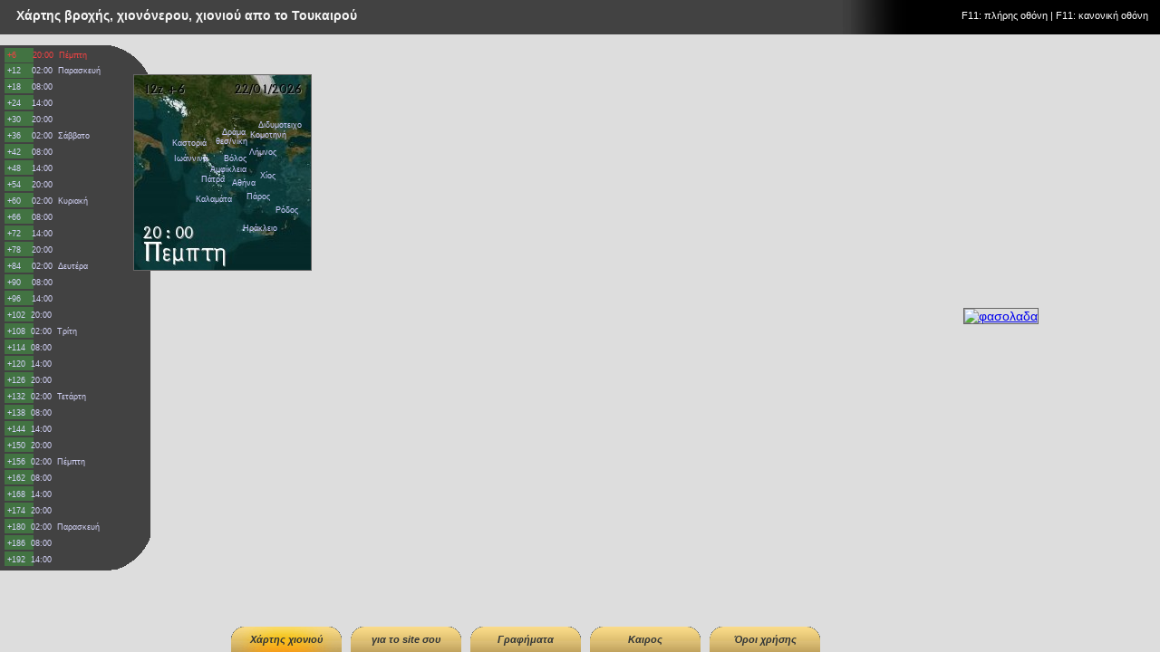

--- FILE ---
content_type: text/html; charset=utf-8
request_url: http://www.toukairou.com/ms/kairos.php?&w=06&la=37.8011&lo=23.4997
body_size: 29662
content:
<!DOCTYPE HTML PUBLIC "-//W3C//DTD XHTML 1.0 Transitional//EN" "http://www.w3.org/TR/xhtml1/DTD/xhtml1-transitional.dtd">
<html xmlns="http://www.w3.org/1999/xhtml"><head>


<meta name="keywords" CONTENT="καιρος, kairos">
<meta http-equiv="Content-Type" content="text/html; charset=UTF-8" />
<META NAME="DESCRIPTION" CONTENT="Xάρτης βροχής χιονιού απο το Τουκαιρού">
<title>Xάρτης βροχής, χιονόνερου, χιονιού απο το Τουκαιρού</title>



	<link rel="stylesheet" type="text/css" media="screen" href="files/style2.css" />	

<link REL="SHORTCUT ICON" HREF="http://www.toukairou.com/icon.png">

	 <link rel="image_src" href="http://www.toukairou.com/gfs/06apcp_gfs_ellada_c_a.jpg"/> <script type="text/javascript">

var zone = new Array(30);

	zone[0]=12;zone[1]=12;zone[2]=12;zone[3]=12;zone[4]=12;zone[5]=12;zone[6]=12;zone[7]=12;zone[8]=12;zone[9]=12;zone[10]=12;zone[11]=12;zone[12]=12;zone[13]=12;zone[14]=12;zone[15]=12;zone[16]=12;zone[17]=12;zone[18]=12;zone[19]=12;zone[20]=12;zone[21]=12;zone[22]=12;zone[23]=12;zone[24]=12;zone[25]=12;zone[26]=12;zone[27]=12;zone[28]=12;zone[29]=12;zone[30]=12;zone[31]=12;</script> 
	
  <script src="https://api-maps.yandex.ru/2.1/?lang=en_RU&amp;apikey=<pdct.1.1.20181129T232600Z.deaea892dd21ff10.6780fb78333b2ce76a3ea8a5fecd5bfcd22b3c97>"></script>
  

	
	
	
	    <script type="text/javascript">	
   var crosshairsSize=19;
      var l=0;
      var llat; var llon;      var hpls='06';var hpls2='06'; var hplsold=6;var addcr=0; var zoom=8;
      llat=37.983;llon=23.733;hpls="06";      


    

 
   
          function city(latcity,loncity) {
llat=latcity;llon=loncity;




      Setcenter();

	  

      	  }
       	var i=0;
   
          function hm(ho) {
          	  hplsold=parseInt(hpls);if(hpls=="06")hplsold=6;


          	  if(ho==6){hpls2="06";}
          	  else
          	  {   
          	  hpls2=ho;}
          	        addcr=1;
document.slideshow.src='/gfs/'+hpls2+'apcp_gfs_ellada_c_a.jpg?'+zone[(hpls2/6-1)];
      //initialize();

      	  }
      	   function hm2(ho) {
          	  if(ho==6)hpls="06";
          	  else
          	  {hplsold=hpls;
          	  hpls=ho;}
          	        addcr=1;
          	   Getcenter();
          	      document.location.replace("kairos.php?&w="+hpls+"&la="+llat+"&lo="+llon);
      //initialize();

      	  }

    function initialize1(w,l1,l2) {
    	if((l1)&&(l2)&&(w)){
    	if(w==6){hpls="06";}
        else
        {   
        hpls=w;}
    	llat=l1;llon=l2;}
    	else {llat=37.983;llon=23.733;hpls="06";} 
    	document.slideshow.src='/gfs/'+hpls+'apcp_gfs_ellada_c_a.jpg?'+zone[(hpls/6-1)];

		document.slidesload1.src='/gfs/06apcp_gfs_ellada_c_a.jpg?'+zone[(hpls/6-1)];
		document.slidesload2.src='/gfs/12apcp_gfs_ellada_c_a.jpg?'+zone[(hpls/6-1)];
		document.slidesload3.src='/gfs/18apcp_gfs_ellada_c_a.jpg?'+zone[(hpls/6-1)];
		document.slidesload4.src='/gfs/24apcp_gfs_ellada_c_a.jpg?'+zone[(hpls/6-1)];
		document.slidesload5.src='/gfs/30apcp_gfs_ellada_c_a.jpg?'+zone[(hpls/6-1)];
		document.slidesload29.src='/gfs/36apcp_gfs_ellada_c_a.jpg?'+zone[(hpls/6-1)];
		document.slidesload6.src='/gfs/42apcp_gfs_ellada_c_a.jpg?'+zone[(hpls/6-1)];
		document.slidesload7.src='/gfs/48apcp_gfs_ellada_c_a.jpg?'+zone[(hpls/6-1)];
		document.slidesload8.src='/gfs/54apcp_gfs_ellada_c_a.jpg?'+zone[(hpls/6-1)];
		document.slidesload9.src='/gfs/60apcp_gfs_ellada_c_a.jpg?'+zone[(hpls/6-1)];
		document.slidesload10.src='/gfs/66apcp_gfs_ellada_c_a.jpg?'+zone[(hpls/6-1)];
		document.slidesload11.src='/gfs/72apcp_gfs_ellada_c_a.jpg?'+zone[(hpls/6-1)];
		document.slidesload12.src='/gfs/78apcp_gfs_ellada_c_a.jpg?'+zone[(hpls/6-1)];
		document.slidesload13.src='/gfs/84apcp_gfs_ellada_c_a.jpg?'+zone[(hpls/6-1)];
		document.slidesload14.src='/gfs/90apcp_gfs_ellada_c_a.jpg?'+zone[(hpls/6-1)];
		document.slidesload15.src='/gfs/96apcp_gfs_ellada_c_a.jpg?'+zone[(hpls/6-1)];
		document.slidesload16.src='/gfs/102apcp_gfs_ellada_c_a.jpg?'+zone[(hpls/6-1)];
		document.slidesload30.src='/gfs/108apcp_gfs_ellada_c_a.jpg?'+zone[(hpls/6-1)];
		document.slidesload17.src='/gfs/114apcp_gfs_ellada_c_a.jpg?'+zone[(hpls/6-1)];
		document.slidesload18.src='/gfs/120apcp_gfs_ellada_c_a.jpg?'+zone[(hpls/6-1)];
		document.slidesload19.src='/gfs/126apcp_gfs_ellada_c_a.jpg?'+zone[(hpls/6-1)];
		document.slidesload20.src='/gfs/132apcp_gfs_ellada_c_a.jpg?'+zone[(hpls/6-1)];
		document.slidesload21.src='/gfs/138apcp_gfs_ellada_c_a.jpg?'+zone[(hpls/6-1)];
		document.slidesload22.src='/gfs/144apcp_gfs_ellada_c_a.jpg?'+zone[(hpls/6-1)];
		document.slidesload23.src='/gfs/150apcp_gfs_ellada_c_a.jpg?'+zone[(hpls/6-1)];
		document.slidesload24.src='/gfs/156apcp_gfs_ellada_c_a.jpg?'+zone[(hpls/6-1)];
		document.slidesload25.src='/gfs/162apcp_gfs_ellada_c_a.jpg?'+zone[(hpls/6-1)];
		document.slidesload26.src='/gfs/168apcp_gfs_ellada_c_a.jpg?'+zone[(hpls/6-1)];
		document.slidesload27.src='/gfs/174apcp_gfs_ellada_c_a.jpg?'+zone[(hpls/6-1)];
		document.slidesload28.src='/gfs/180apcp_gfs_ellada_c_a.jpg?'+zone[(hpls/6-1)];
		document.slidesload27.src='/gfs/186apcp_gfs_ellada_c_a.jpg?'+zone[(hpls/6-1)];
		document.slidesload28.src='/gfs/192apcp_gfs_ellada_c_a.jpg?'+zone[(hpls/6-1)];
		
		initialize();
    }
    
	

	
    function initialize() {
   
   var lllat=parseFloat(llat);
   var lllon=parseFloat(llon);
var map;

   ymaps.ready(function () {

    var LAYER_NAME = 'user#layer',
        MAP_TYPE_NAME = 'user#customMap',
        TILES_PATH = 'http://www.toukairou.com/gfs/'; // The directory containing tiles.

    /**
     * A constructor that creates a custom layer.
     */
    var Layer = function () {
        var layer = new ymaps.Layer(TILES_PATH + hpls +'apcp_gfs_ellada_c_8_%x_%y.jpg?'+zone[(hpls/6-1)], {
                // If the tile didn't load, we display this image.
                notFoundTile: TILES_PATH + 'gr.jpg'
            });
        // Specifying the range of zoom levels available for this layer.
        layer.getZoomRange = function () {
            return ymaps.vow.resolve([8, 8]);
        };
        // Adding our own copyright info.
        layer.getCopyrights = function () {
            return ymaps.vow.resolve('©');
        };
        return layer;
    };
    // Adding our own constructor to the layer storage.
    ymaps.layer.storage.add(LAYER_NAME, Layer);

    /**
     * Creating a new type of map.
     * MAP_TYPE_NAME - The name of the new map type.
     * LAYER_NAME - The key in the layer storage or the constructor function.
     */
    var mapType = new ymaps.MapType(MAP_TYPE_NAME, [LAYER_NAME]);
    // Saving the type in the types storage.
    ymaps.mapType.storage.add(MAP_TYPE_NAME, mapType);

    /**
     * Creating a map and specifying a new map type.
     */
		mymap = new ymaps.Map('map', {
        center: [llat, llon],
        zoom: 8,
        controls: ['zoomControl'],
        type: MAP_TYPE_NAME
    }, {
     
        
    });
	
 mymap.events.add('actionend', function (e) {
       console.log(e.originalEvent.map.getCenter())
    });

});

   



   

   
   }

   
   
function Setcenter() {
mymap.setCenter([llat, llon]);

}

function Getcenter() {

llat=mymap.getCenter()[0];
llon=mymap.getCenter()[1];
}

function fullScreen() {
window.open('kairos.php', '','width='+screen.width+', height='+screen.height+',top=0, left=0,fullscreen=yes, scrollbars=auto');
}


    </script>

	
	
<script async src="//pagead2.googlesyndication.com/pagead/js/adsbygoogle.js"></script>
<script>
     (adsbygoogle = window.adsbygoogle || []).push({
          google_ad_client: "ca-pub-9514115015804481",
          enable_page_level_ads: true
     });
</script>

	
	
	
</head>
	 <body onLoad="initialize1('06','37.8011','23.4997');"style="margin: 0; padding: 0; height: 100%; "scroll="auto">  

   
			<div id="mappanel" style="position: absolute; left: 0; top: 0; right: 0; bottom: 0; height: 100%; ">
	      					<div id="map" class="map" style="margin-left: auto; margin-right: auto; position: absolute; width: 100%; height: 100%;">
	      					
	    					</div>
			</div>
		
		  	<div id='optionwrappermenu'>
		
		                    <div id="menu_tab">                                     
                    					<ul class="menu">                                                                               
                         				<li><a href="kairos.php" class="nav_selected">Χάρτης χιονιού</a></li>
                         				<li><a href="kairos_for_site.php" class="nav">για το site σου</a></li>
                         				<li><a href="graphs.php" class="nav">Γραφήματα</a></li>
                         				<li><a href="http://www.meteokairos.com/" class="nav">Καιρος</a></li>
                         				<li><a href="oroi.php" class="nav">Όροι χρήσης</a></li>
                    					</ul>
							</div>
			</div> 
		
	

        
			<div id='optionwrapper1'> 			
                                                       			
							<div id="optionboxtop">
										<table id="keywrapperleft">
										<tr>
										<td><b>Xάρτης βροχής, χιονόνερου, χιονιού απο το Τουκαιρού</b>
										</td>
										</tr>
										</table>
							</div>	
			</div>
            <div id='optionwrapper'>
							<div id="optionbox1">
										<table id="keywrapper">
										<tr>
										<td id="citycell">
										F11: πλήρης οθόνη | F11: κανονική οθόνη 	
										</td>
										</tr>
										</table>
							</div>

			</div>



			<div id='optionwrapper2'> 			
                                                       			
 							<div id='optionbox2'>
 									 	<table   WIDTH="166" HEIGHT="580" cellspacing="0" cellpadding="0" style='font-size: 9px;  border: solid 0 #ABB4B3; border-width:0px;' >
										<tr>
										<td background= "/c12.png"  STYLE="background-repeat: no-repeat;"><a id="M6" href="javascript:hm2(6);" onmousemove="hm(6);" class="city" style="color: #ff0000">+6&nbsp;&nbsp;&nbsp;&nbsp;&nbsp;&nbsp;20:00&nbsp;&nbsp;Πέμπτη</a></td></tr><tr>
										<td background= "/c12.png"  STYLE="background-repeat: no-repeat;"><a id="M12" href="javascript:hm2(12);" onmousemove="hm(12);" class="city" >+12&nbsp;&nbsp;&nbsp;&nbsp;02:00&nbsp;&nbsp;Παρασκευή</a></td></tr><tr>
										<td background= "/c12.png"  STYLE="background-repeat: no-repeat;"><a id="M18" href="javascript:hm2(18);" onmousemove="hm(18);"class="city" >+18&nbsp;&nbsp;&nbsp;&nbsp;08:00&nbsp;&nbsp;</a></td></tr><tr>
										<td background= "/c12.png"  STYLE="background-repeat: no-repeat;"><a id="M24" href="javascript:hm2(24);" onmousemove="hm(24);"class="city" >+24&nbsp;&nbsp;&nbsp;&nbsp;14:00&nbsp;&nbsp;</a></td></tr><tr>
										<td background= "/c12.png"  STYLE="background-repeat: no-repeat;"><a id="M30" href="javascript:hm2(30);" onmousemove="hm(30);"class="city" >+30&nbsp;&nbsp;&nbsp;&nbsp;20:00&nbsp;&nbsp;</a></td></tr><tr>
										<td background= "/c12.png"  STYLE="background-repeat: no-repeat;"><a id="M36" href="javascript:hm2(36);" onmousemove="hm(36);"class="city" >+36&nbsp;&nbsp;&nbsp;&nbsp;02:00&nbsp;&nbsp;Σάββατο</a></td></tr><tr>
										<td background= "/c12.png"  STYLE="background-repeat: no-repeat;"><a id="M42" href="javascript:hm2(42);" onmousemove="hm(42);"class="city" >+42&nbsp;&nbsp;&nbsp;&nbsp;08:00&nbsp;&nbsp;</a></td></tr><tr>
										<td background= "/c12.png"  STYLE="background-repeat: no-repeat;"><a id="M48" href="javascript:hm2(48);" onmousemove="hm(48);"class="city" >+48&nbsp;&nbsp;&nbsp;&nbsp;14:00&nbsp;&nbsp;</a></td></tr><tr>
										<td background= "/c12.png"  STYLE="background-repeat: no-repeat;"><a id="M54" href="javascript:hm2(54);" onmousemove="hm(54);"class="city" >+54&nbsp;&nbsp;&nbsp;&nbsp;20:00&nbsp;&nbsp;</a></td></tr><tr>
										<td background= "/c12.png"  STYLE="background-repeat: no-repeat;"><a id="M60" href="javascript:hm2(60);" onmousemove="hm(60);"class="city" >+60&nbsp;&nbsp;&nbsp;&nbsp;02:00&nbsp;&nbsp;Κυριακή</a></td></tr><tr>
										<td background= "/c12.png"  STYLE="background-repeat: no-repeat;"><a id="M66" href="javascript:hm2(66);" onmousemove="hm(66);"class="city" >+66&nbsp;&nbsp;&nbsp;&nbsp;08:00&nbsp;&nbsp;</a></td></tr><tr>
										<td background= "/c12.png"  STYLE="background-repeat: no-repeat;"><a id="M72" href="javascript:hm2(72);" onmousemove="hm(72);"class="city" >+72&nbsp;&nbsp;&nbsp;&nbsp;14:00&nbsp;&nbsp;</a></td></tr><tr>
										<td background= "/c12.png"  STYLE="background-repeat: no-repeat;"><a id="M78" href="javascript:hm2(78);" onmousemove="hm(78);"class="city" >+78&nbsp;&nbsp;&nbsp;&nbsp;20:00&nbsp;&nbsp;</a></td></tr><tr>
										<td background= "/c12.png"  STYLE="background-repeat: no-repeat;"><a id="M84" href="javascript:hm2(84);" onmousemove="hm(84);"class="city" >+84&nbsp;&nbsp;&nbsp;&nbsp;02:00&nbsp;&nbsp;Δευτέρα</a></td></tr><tr>
										<td background= "/c12.png"  STYLE="background-repeat: no-repeat;"><a id="M90" href="javascript:hm2(90);" onmousemove="hm(90);"class="city" >+90&nbsp;&nbsp;&nbsp;&nbsp;08:00&nbsp;&nbsp;</a></td></tr><tr>
										<td background= "/c12.png"  STYLE="background-repeat: no-repeat;"><a id="M96" href="javascript:hm2(96);" onmousemove="hm(96);"class="city" >+96&nbsp;&nbsp;&nbsp;&nbsp;14:00&nbsp;&nbsp;</a></td></tr><tr>
										<td background= "/c12.png"  STYLE="background-repeat: no-repeat;"><a id="M102" href="javascript:hm2(102);" onmousemove="hm(102);"class="city" >+102&nbsp;&nbsp;20:00&nbsp;&nbsp;</a></td></tr><tr>
										<td background= "/c12.png"  STYLE="background-repeat: no-repeat;"><a id="M108" href="javascript:hm2(108);" onmousemove="hm(108);"class="city" >+108&nbsp;&nbsp;02:00&nbsp;&nbsp;Τρίτη</a></td></tr><tr>
										<td background= "/c12.png"  STYLE="background-repeat: no-repeat;"><a id="M114" href="javascript:hm2(114);" onmousemove="hm(114);"class="city" >+114&nbsp;&nbsp;08:00&nbsp;&nbsp;</a></td></tr><tr>
										<td background= "/c12.png"  STYLE="background-repeat: no-repeat;"><a id="M120" href="javascript:hm2(120);" onmousemove="hm(120);"class="city" >+120&nbsp;&nbsp;14:00&nbsp;&nbsp;</a></td></tr><tr>
										<td background= "/c12.png"  STYLE="background-repeat: no-repeat;"><a id="M126" href="javascript:hm2(126);" onmousemove="hm(126);"class="city" >+126&nbsp;&nbsp;20:00&nbsp;&nbsp;</a></td></tr><tr>
										<td background= "/c12.png"  STYLE="background-repeat: no-repeat;"><a id="M132" href="javascript:hm2(132);" onmousemove="hm(132);"class="city" >+132&nbsp;&nbsp;02:00&nbsp;&nbsp;Τετάρτη</a></td></tr><tr>
										<td background= "/c12.png"  STYLE="background-repeat: no-repeat;"><a id="M138" href="javascript:hm2(138);" onmousemove="hm(138);"class="city" >+138&nbsp;&nbsp;08:00&nbsp;&nbsp;</a></td></tr><tr>
										<td background= "/c12.png"  STYLE="background-repeat: no-repeat;"><a id="M144" href="javascript:hm2(144);" onmousemove="hm(144);"class="city" >+144&nbsp;&nbsp;14:00&nbsp;&nbsp;</a></td></tr><tr>
										<td background= "/c12.png"  STYLE="background-repeat: no-repeat;"><a id="M150" href="javascript:hm2(150);" onmousemove="hm(150);"class="city" >+150&nbsp;&nbsp;20:00&nbsp;&nbsp;</a></td></tr><tr>
										<td background= "/c12.png"  STYLE="background-repeat: no-repeat;"><a id="M156" href="javascript:hm2(156);" onmousemove="hm(156);"class="city" >+156&nbsp;&nbsp;02:00&nbsp;&nbsp;Πέμπτη</a></td></tr><tr>
										<td background= "/c12.png"  STYLE="background-repeat: no-repeat;"><a id="M162" href="javascript:hm2(162);" onmousemove="hm(162);"class="city" >+162&nbsp;&nbsp;08:00&nbsp;&nbsp;</a></td></tr><tr>
										<td background= "/c12.png"  STYLE="background-repeat: no-repeat;"><a id="M168" href="javascript:hm2(168);" onmousemove="hm(168);"class="city" >+168&nbsp;&nbsp;14:00&nbsp;&nbsp;</a></td></tr><tr>
										<td background= "/c12.png"  STYLE="background-repeat: no-repeat;"><a id="M174" href="javascript:hm2(174);" onmousemove="hm(174);"class="city" >+174&nbsp;&nbsp;20:00&nbsp;&nbsp;</a></td></tr><tr>
										<td background= "/c12.png"  STYLE="background-repeat: no-repeat;"><a id="M180" href="javascript:hm2(180);" onmousemove="hm(180);"class="city" >+180&nbsp;&nbsp;02:00&nbsp;&nbsp;Παρασκευή</a></td></tr>
										<td background= "/c12.png"  STYLE="background-repeat: no-repeat;"><a id="M186" href="javascript:hm2(186);" onmousemove="hm(186);"class="city" >+186&nbsp;&nbsp;08:00&nbsp;&nbsp;</a></td></tr><tr>
										<td background= "/c12.png"  STYLE="background-repeat: no-repeat;"><a id="M192" href="javascript:hm2(192);" onmousemove="hm(192);"class="city" >+192&nbsp;&nbsp;14:00&nbsp;&nbsp;</a></td></tr>
										</table> 
 					   	 	</div>	
			</div>
								
								
		

				
			<div id='optionwrapper4'> 		
   									 <a class="imgbord" href="/gfs/06apcp_gfs_ellada_c_c.jpg" target="_blank"><img src="files/images/kenh.png" alt="" title="" border="1" name="slideshow"></a> 
			</div>									
			<div style='position: absolute; top: 182px; left: 230px;  padding: 0; opacity: 1.00; color: #666666; filter:alpha(opacity=100);'>
							<div id='optionbox2'>
							<a href="javascript:city(38.6598,21.9232);" class="city" >Αμφίκλεια</a>
							</div>
			</div>	
			<div style='position: absolute; top: 197px; left: 254px;  padding: 0; opacity: 1.00; color: #666666; filter:alpha(opacity=100);'>
							<div id='optionbox2'>
							<a href="javascript:city(37.8011,23.4997);" class="city" >Αθήνα</a>
							</div>
			</div>	
 			<div style='position: absolute; top: 193px; left: 220px;  padding: 0; opacity: 1.00; color: #666666; filter:alpha(opacity=100);'>
							<div id='optionbox2'>
							<a href="javascript:city(38.1348,20.7147);" class="city" >Πάτρα</a>
							</div>
			</div>	
 
  			<div style='position: absolute; top: 170px; left: 190px;  padding: 0; opacity: 1.00; color: #666666; filter:alpha(opacity=100);'>
							<div id='optionbox2'>
							<a href="javascript:city(39.9219,19.4797);" class="city" >Ιωάννινα</a> 
							</div>
			</div>	
   			<div style='position: absolute; top: 153px; left: 188px;  padding: 0; opacity: 1.00; color: #666666; filter:alpha(opacity=100);'>
							<div id='optionbox2'>
							<a href="javascript:city(41.013,20.0665);" class="city" >Καστοριά</a>
							</div>
			</div>	
    		<div style='position: absolute; top: 170px; left: 245px;  padding: 0; opacity: 1.00; color: #666666; filter:alpha(opacity=100);'>
							<div id='optionbox2'>
							<a href="javascript:city(39.5972,22.445);" class="city" >Βόλος</a>
							</div>
			</div>	
     		<div style='position: absolute; top: 151px; left: 236px;  padding: 0; opacity: 1.00; color: #666666; filter:alpha(opacity=100);'>
							<div id='optionbox2'>
							<a href="javascript:city(41.140,22.371);" class="city" >θεσ/νίκη</a>
							</div>
			</div>	
      		<div style='position: absolute; top: 141px; left: 243px;  padding: 0; opacity: 1.00; color: #666666; filter:alpha(opacity=100);'>
							<div id='optionbox2'>
							<a href="javascript:city(41.7713,24.115);" class="city" >Δράμα</a>
							</div>
			</div>	
       		<div style='position: absolute; top: 144px; left: 274px;  padding: 0; opacity: 1.00; color: #666666; filter:alpha(opacity=100);'>
							<div id='optionbox2'>
							<a href="javascript:city(41.7344,25.8728);" class="city" >Κομοτηνή</a>
							</div>
			</div>
        	<div style='position: absolute; top: 133px; left: 283px;  padding: 0; opacity: 1.00; color: #666666; filter:alpha(opacity=100);'>
							<div id='optionbox2'>
							<a href="javascript:city(42.00,27.4164);" class="city" >Διδυμοτειχο</a>
							</div>
			</div>
         	<div style='position: absolute; top: 163px; left: 273px;  padding: 0; opacity: 1.00; color: #666666; filter:alpha(opacity=100);'>
							<div id='optionbox2'>
							<a href="javascript:city(40.271,25.598);" class="city" >Λήμνος</a>
							</div>
			</div>
          	<div style='position: absolute; top: 189px; left: 285px;  padding: 0; opacity: 1.00; color: #666666; filter:alpha(opacity=100);'>
							<div id='optionbox2'>
							<a href="javascript:city(38.3545,26.894);" class="city" >Χίος</a>
							</div>
			</div>
           	<div style='position: absolute; top: 215px; left: 214px;  padding: 0; opacity: 1.00; color: #666666; filter:alpha(opacity=100);'>
							<div id='optionbox2'>
							<a href="javascript:city(36.5361,21.286);" class="city" >Καλαμάτα</a>
							</div>
			</div>
           	<div style='position: absolute; top: 212px; left: 270px;  padding: 0; opacity: 1.00; color: #666666; filter:alpha(opacity=100);'>
							<div id='optionbox2'>
							<a href="javascript:city(36.4964,25.56);" class="city" >Πάρος</a>
							</div>
			</div>
           	<div style='position: absolute; top: 247px; left: 266px;  padding: 0; opacity: 1.00; color: #666666; filter:alpha(opacity=100);'>
							<div id='optionbox2'>
							<a href="javascript:city(34.1509,25.4938);" class="city" >Ηράκλειο</a>
							</div>
			</div>
           	<div style='position: absolute; top: 227px; left: 302px;  padding: 0; opacity: 1.00; color: #666666; filter:alpha(opacity=100);'>
							<div id='optionbox2'>
							<a href="javascript:city(35.71083,29.8334);" class="city" >Ρόδος</a>
							</div>
			</div>
				
				
				
			<div style='position: absolute; top: 56px; right: 6px;  padding: 0;'>
				<div style="width:340px;text-align:center;">

<script async src="//pagead2.googlesyndication.com/pagead/js/adsbygoogle.js"></script>
<!-- tou336x280 -->
<ins class="adsbygoogle"
     style="display:inline-block;width:336px;height:280px"
     data-ad-client="ca-pub-9514115015804481"
     data-ad-slot="1025519645"></ins>
<script>
(adsbygoogle = window.adsbygoogle || []).push({});
</script>

		  		
		  	</div>
      		  	</div>  
        
        




        			<div style='position: absolute; top: 340px; right: 6px;  padding: 0;'>
				<div style="width:340px;text-align:center;">


								
<a class="" href="https://www.youtube.com/watch?v=NDFG7jRnlCQ" target="_blank"><img src="https://i.ibb.co/H7zd7qk/fasolada-syntagh.jpg" alt="φασολαδα" title="φασολαδα" border="1" name="" style="width:300px;height:169px;"></a>




		  		
		  	</div>
      		  	</div>  





				
	<div style='position: absolute; top: 0px; width: 0px; hight: 0px; position: absolute; top: 0px; width: 0px; hight: 0px; visibility: hidden'><img src="files/images/kenh.png" alt="" title="" border="0" name="slidesload1"></a></div>
					<div style='position: absolute; top: 0px; width: 0px; hight: 0px; visibility: hidden'><img src="files/images/kenh.png" alt="" title="" border="0" name="slidesload2"></a></div>
					<div style='position: absolute; top: 0px; width: 0px; hight: 0px; visibility: hidden'><img src="files/images/kenh.png" alt="" title="" border="0" name="slidesload3"></a></div>
					<div style='position: absolute; top: 0px; width: 0px; hight: 0px; visibility: hidden'><img src="files/images/kenh.png" alt="" title="" border="0" name="slidesload4"></a></div>
					<div style='position: absolute; top: 0px; width: 0px; hight: 0px; visibility: hidden'><img src="files/images/kenh.png" alt="" title="" border="0" name="slidesload5"></a></div>
					<div style='position: absolute; top: 0px; width: 0px; hight: 0px; visibility: hidden'><img src="files/images/kenh.png" alt="" title="" border="0" name="slidesload6"></a></div>
					<div style='position: absolute; top: 0px; width: 0px; hight: 0px; visibility: hidden'><img src="files/images/kenh.png" alt="" title="" border="0" name="slidesload7"></a></div>
					<div style='position: absolute; top: 0px; width: 0px; hight: 0px; visibility: hidden'><img src="files/images/kenh.png" alt="" title="" border="0" name="slidesload8"></a></div>
					<div style='position: absolute; top: 0px; width: 0px; hight: 0px; visibility: hidden'><img src="files/images/kenh.png" alt="" title="" border="0" name="slidesload9"></a></div>
					<div style='position: absolute; top: 0px; width: 0px; hight: 0px; visibility: hidden'><img src="files/images/kenh.png" alt="" title="" border="0" name="slidesload10"></a></div>
					<div style='position: absolute; top: 0px; width: 0px; hight: 0px; visibility: hidden'><img src="files/images/kenh.png" alt="" title="" border="0" name="slidesload11"></a></div>
					<div style='position: absolute; top: 0px; width: 0px; hight: 0px; visibility: hidden'><img src="files/images/kenh.png" alt="" title="" border="0" name="slidesload12"></a></div>
					<div style='position: absolute; top: 0px; width: 0px; hight: 0px; visibility: hidden'><img src="files/images/kenh.png" alt="" title="" border="0" name="slidesload13"></a></div>
					<div style='position: absolute; top: 0px; width: 0px; hight: 0px; visibility: hidden'><img src="files/images/kenh.png" alt="" title="" border="0" name="slidesload14"></a></div>
					<div style='position: absolute; top: 0px; width: 0px; hight: 0px; visibility: hidden'><img src="files/images/kenh.png" alt="" title="" border="0" name="slidesload15"></a></div>
					<div style='position: absolute; top: 0px; width: 0px; hight: 0px; visibility: hidden'><img src="files/images/kenh.png" alt="" title="" border="0" name="slidesload16"></a></div>
					<div style='position: absolute; top: 0px; width: 0px; hight: 0px; visibility: hidden'><img src="files/images/kenh.png" alt="" title="" border="0" name="slidesload17"></a></div>
					<div style='position: absolute; top: 0px; width: 0px; hight: 0px; visibility: hidden'><img src="files/images/kenh.png" alt="" title="" border="0" name="slidesload18"></a></div>
					<div style='position: absolute; top: 0px; width: 0px; hight: 0px; visibility: hidden'><img src="files/images/kenh.png" alt="" title="" border="0" name="slidesload19"></a></div>
					<div style='position: absolute; top: 0px; width: 0px; hight: 0px; visibility: hidden'><img src="files/images/kenh.png" alt="" title="" border="0" name="slidesload20"></a></div>
					<div style='position: absolute; top: 0px; width: 0px; hight: 0px; visibility: hidden'><img src="files/images/kenh.png" alt="" title="" border="0" name="slidesload21"></a></div>
					<div style='position: absolute; top: 0px; width: 0px; hight: 0px; visibility: hidden'><img src="files/images/kenh.png" alt="" title="" border="0" name="slidesload22"></a></div>
					<div style='position: absolute; top: 0px; width: 0px; hight: 0px; visibility: hidden'><img src="files/images/kenh.png" alt="" title="" border="0" name="slidesload23"></a></div>
					<div style='position: absolute; top: 0px; width: 0px; hight: 0px; visibility: hidden'><img src="files/images/kenh.png" alt="" title="" border="0" name="slidesload24"></a></div>
					<div style='position: absolute; top: 0px; width: 0px; hight: 0px; visibility: hidden'><img src="files/images/kenh.png" alt="" title="" border="0" name="slidesload25"></a></div>
					<div style='position: absolute; top: 0px; width: 0px; hight: 0px; visibility: hidden'><img src="files/images/kenh.png" alt="" title="" border="0" name="slidesload26"></a></div>
					<div style='position: absolute; top: 0px; width: 0px; hight: 0px; visibility: hidden'><img src="files/images/kenh.png" alt="" title="" border="0" name="slidesload27"></a></div>
					<div style='position: absolute; top: 0px; width: 0px; hight: 0px; visibility: hidden'><img src="files/images/kenh.png" alt="" title="" border="0" name="slidesload28"></a></div>
					<div style='position: absolute; top: 0px; width: 0px; hight: 0px; visibility: hidden'><img src="files/images/kenh.png" alt="" title="" border="0" name="slidesload29"></a></div>
					<div style='position: absolute; top: 0px; width: 0px; hight: 0px; visibility: hidden'><img src="files/images/kenh.png" alt="" title="" border="0" name="slidesload30"></a></div>
					<div style='position: absolute; top: 0px; width: 0px; hight: 0px; visibility: hidden'><img src="files/images/kenh.png" alt="" title="" border="0" name="slidesload31"></a></div>
					<div style='position: absolute; top: 0px; width: 0px; hight: 0px; visibility: hidden'><img src="files/images/kenh.png" alt="" title="" border="0" name="slidesload32"></a></div>
				
<!-- Histats.com START (hidden counter)--> <script type="text/javascript">document.write(unescape("%3Cscript src=%27http://s10.histats.com/js15.js%27 type=%27text/javascript%27%3E%3C/script%3E"));</script> <a href="http://www.histats.com" target="_blank" title="free web tracker, fire_lady" ><script type="text/javascript" > try {Histats.start(1,1788054,4,0,0,0,""); Histats.track_hits();} catch(err){}; </script></a> <noscript><a href="http://www.histats.com" target="_blank"><img src="http://sstatic1.histats.com/0.gif?1788054&101" alt="free web tracker, fire_lady" border="0"></a></noscript> <!-- Histats.com END --> 
                           
        </body>
        	
        	</html>
        		

--- FILE ---
content_type: text/html; charset=utf-8
request_url: https://www.google.com/recaptcha/api2/aframe
body_size: 267
content:
<!DOCTYPE HTML><html><head><meta http-equiv="content-type" content="text/html; charset=UTF-8"></head><body><script nonce="Lv_lSrmbexfpfBcMyz0XWA">/** Anti-fraud and anti-abuse applications only. See google.com/recaptcha */ try{var clients={'sodar':'https://pagead2.googlesyndication.com/pagead/sodar?'};window.addEventListener("message",function(a){try{if(a.source===window.parent){var b=JSON.parse(a.data);var c=clients[b['id']];if(c){var d=document.createElement('img');d.src=c+b['params']+'&rc='+(localStorage.getItem("rc::a")?sessionStorage.getItem("rc::b"):"");window.document.body.appendChild(d);sessionStorage.setItem("rc::e",parseInt(sessionStorage.getItem("rc::e")||0)+1);localStorage.setItem("rc::h",'1769128086543');}}}catch(b){}});window.parent.postMessage("_grecaptcha_ready", "*");}catch(b){}</script></body></html>

--- FILE ---
content_type: text/css
request_url: http://www.toukairou.com/ms/files/style2.css
body_size: 6029
content:



body { background-color: #DDDDDD; }
* {font-family: verdana, sans-serif; font-size: 14px; }
#optionwrapper { position: absolute; top: 0; width: 350px; right: 0px; height: 38px; background:url(images/black.png); padding: 0; opacity: 1.00; color: white; filter:alpha(opacity=100); } 
#optionwrapper1 { position: absolute; top: 0; left: 0; right: 0; height: 38px; background-color: #000; padding-left: 10px;  opacity: 0.70; color: white; filter:alpha(opacity=70);font-size: 9px; } 
#optionwrapper0 { position: absolute; top: 34px;  right: 0; padding: 0px; opacity: 0.50; color: white; filter:alpha(opacity=50); } 
#optionwrappermenu { position: absolute; bottom: 0;  right: 360px; padding: 0px; opacity: 1.00; color: white; filter:alpha(opacity=100); } 
#optionwrapper2 { position: absolute; top: 50px; left: 0; width: 166px;  height: 586px; background:url(images/bgb.gif);  opacity: 0.70; color: white; filter:alpha(opacity=70); } 

#optionwrapper3 { position: absolute; top: 50px; left: 56px; width: 110px;  height: 548px;  padding: 0; opacity: 1.00; color: white; filter:alpha(opacity=100); } 
#optionwrapper4 { position: absolute; top: 82px; left: 147px; width: 200px; hight: 219px; padding: 0; opacity: 1.00; color: #666666; filter:alpha(opacity=100); } 
#optionwrapper5 { position: absolute; top: 20px; left: 0; width: 166px;  height: 100px;  } 

A:link img, A:visited img, A:hover img {border-color: #666666;}


#infobox { position: absolute; left: 0; bottom: 0; width: 300px; background-color: #000; padding: 0 10px; opacity: 0.70; color: white; display: none; filter:alpha(opacity=70); }
#infobox a, #optionbox a:visited { color: #ccf; }
#infoboxgraph { width: 300px; height: 135px; padding-bottom: 10px;}
#infoboxbottom { padding-bottom: 10px; }
#statsbox { position: absolute; bottom: 0; right: 0; max-width: 320px; background-color: #000; padding: 10px; opacity: 0.70; color: white; filter:alpha(opacity=70); }

#optionboxtop { float: left; width: 500px; }
#optionbox1 { float: left; width: 350px; }
#optionbox2 { clear: both;  padding-bottom: 2px; padding-left: 2px; }
#optionbox2 a, #optionbox2 a:visited { color: #ccf; font-size: 9px !IMPORTANT;}
#optionbox2 a:hover { color: #f00; }
#optionbox3 { float: right; padding-top: 5px; }
#optionbox3 select, #optionbox3 input { font-size: 9px; }

#optionbox { }
#optionbox a:hover, #statsbox a:hover { color: #f00; }
#optionbox a, #optionbox a:visited, #statsbox a, #statsbox a:hover { color: #ccf; }
#generaloptionbox { position: absolute; top: 10px; right: 81px; }

#keytext { width: 100%;  }
#keytext img { float: right; }
#keybreak { clear: both; height: 10px; }
#keybox { position: absolute; top: 0; right: 0; padding: 9px; }
.optionline { padding-bottom: 5px; font-size: 9px; }
#overallgraphs { display: none; }
#balancegraph { padding: 10px 0; }
#overallgraph { padding: 10px 0; }
#historicstats { font-size: 9px; }
#keyinfo { font-size: 9px; padding: 10px 0 2px 0; text-align: center; }
#refreshstatus { font-size: 9px; }
#timeTillNext { font-size: 9px; }
#city { font-size: 9px; }
#theme { font-size: 9px; }
.showhide, .showhide a { font-size: 9px; }
.showhide { padding-top: 5px; float: right; }
.showhidecap { font-size: 9px; }
#logo { float: left; width: 42px; height: 57px; margin-right: 10px; }
#logo a img {  border: 0px solid #000000; }
#title, #title b { font-size: 24px; }
#subtitle { font-size: 14px; }
#keywrapper { float: right; }
#keywrapper td { padding-right: 8px; padding-top: 6px; vertical-align: middle; }
#keywrapper table { padding: 0px; }
#keywrapperleft { float: left; }
#keywrapperleft td { padding-right: 0; padding-top: 4px; vertical-align: middle; }
#keywrapperleft table { padding: 0px; }
#citycell { font-size: 11px;  }
#themecell { font-size: 9px; padding-left: 10px; }
#rampcell { width: 220px; padding-left: 10px;}
#keyTable, #keyTable tr, #keyTable td { border-width: 0; padding: 0; margin: 0; }
#refreshwrapper {  }


a:visited { color: #00f; }
table, tr, td { border-width: 0; padding: 3px; margin: 0; }
.caption { font-size: 11px; padding-left: 5px; }
.smalltext { font-size: 11px; }
.keyBox { width: 60px; height: 60px; background-color: #CCCCCC; }
.statuspanel { float: left; width: 100px; font-weight: bold; text-align: center; font-size: 9px; padding: 2px 0 5px 0; }

#tickerbox 
{ 
	position: absolute; 
	width: 600px; 
	bottom: 0; 
	left: 50%; 
	margin-left: -300px; 
	background-color: #000; 
	overflow: hidden; 
	opacity: 0.70; 
	filter:alpha(opacity=70);
	display: none;
} 
.tickeritem {
	height: 15px; padding: 0 0 0 3px; position: absolute; color: #fff; 
} 

.tickeritemtext { font-size: 10px; }
.tickercursorwrapper {
	display: none;
}
.tickercursor
{
	color: #fff;
	font-size: 10px;
}

    .loading {
      color: gray;
      font-size: medium;
      padding: 1em;
    }
#menu_tab{
width:670px;
height:28px;

}

ul.menu {
list-style-type:none; display:block;
 margin: auto; padding:0px; background:none;}

ul.menu li {
display:inline;
font-size:13px;
font-weight:bold;
font-style:italic;
line-height:28px;}


a.nav:link, a.nav:visited {
display:block; float:left; padding:0px;width:122px; height:28px; margin:0px 5px 0px 5px; text-align:center;
text-decoration:none; font-size: 11px; background:url(images/bt.gif); color:#313537;}

a.nav_selected:link, a.nav_selected:visited {
display:block; float:left; padding:0px;width:122px; height:28px;margin:0px 5px 0px 5px;text-align:center;
text-decoration:none; font-size: 11px; background:url(images/bt_a.gif);color: #313537;}

a.nav:hover {
color: #313537; text-decoration:none; font-size: 11px; background:url(images/bt_a.gif);}


A.city:link {text-decoration: none; color: white;}
A.city:visited {text-decoration: none;color: white;}
A.city:active {text-decoration: none;color: white;}
A.city:hover {text-decoration: underline; color: white;}

A.imgbord:link {color: #666666;border-color:#666666;}
A.imgbord:active {color: #666666;border-color:#666666;}
A.imgbord:visited {color: #666666;border-color:#666666;}
A.imgbord:hover {color: #666666;border-color:#666666;}